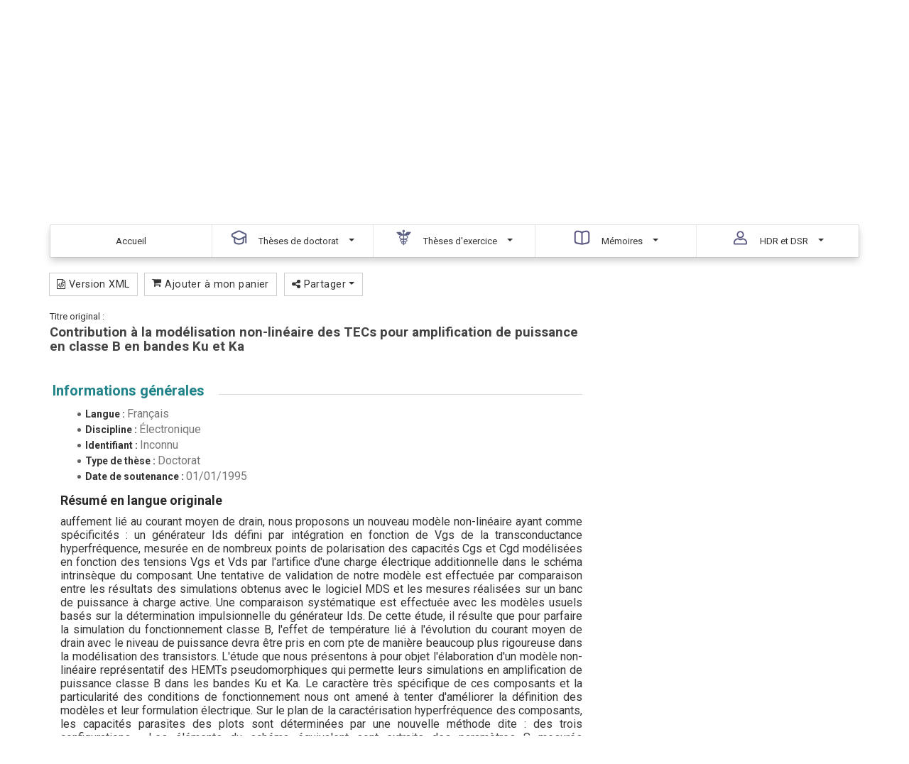

--- FILE ---
content_type: text/html;charset=utf-8
request_url: https://pepite.univ-lille.fr/ori-oai-search/notice/view/univ-lille-26263
body_size: 11049
content:
<!doctype html>
<html id="page_html" lang="fr">
<head>
<meta content="text/html; charset=UTF-8" http-equiv="Content-Type" />
<meta content="2 days" name="revisit-after" />
<meta content="fr" http-equiv="content-language" />
<meta content="width=device-width, initial-scale=1" name="viewport" />

<title>Pépite&#160;|&#160;Contribution à la modélisation non-linéaire des TECs pour amplification de puissance en classe B en bandes Ku et Ka</title>

<link href="https://pepite.univ-lille.fr/ori-oai-search/js/bootstrap/css/bootstrap.min.css" media="screen" rel="stylesheet" type="text/css"/>
<link href="https://pepite.univ-lille.fr/ori-oai-search/js/rgaa_bibliotheques_javascript-master/bower_components/bootstrapaccessibilityplugin/plugins/css/bootstrap-accessibility.css" rel="stylesheet" type="text/css"/>
<link href="https://pepite.univ-lille.fr/ori-oai-search/js/bootstrap-datepicker/css/bootstrap-datepicker.min.css" rel="stylesheet" type="text/css" />
<link href="https://pepite.univ-lille.fr/ori-oai-search/css/fonts/font-mesr-icons/style.css" rel="stylesheet" type="text/css" />
<link href="https://pepite.univ-lille.fr/ori-oai-search/css/fonts/fontello-supnum/css/fontello.css" rel="stylesheet" type="text/css" />
<link href="https://pepite.univ-lille.fr/ori-oai-search/css/fonts/font-awesome/css/font-awesome.min.css" rel="stylesheet" type="text/css"/>
<link href="https://pepite.univ-lille.fr/ori-oai-search/css/fonts/Open_Sans_Condensed/style.css" rel="stylesheet" type="text/css" />
<link href="https://pepite.univ-lille.fr/ori-oai-search/css/jquery-themes/start/jquery-ui-1.8.9.custom.css" rel="stylesheet" type="text/css" />
<link href="https://pepite.univ-lille.fr/ori-oai-search/css/jquery-autocomplete/jquery.autocomplete.css" rel="stylesheet" type="text/css" />
<link href="https://pepite.univ-lille.fr/ori-oai-search/js/fancybox2/source/jquery.fancybox.css?v=2.1.5" rel="stylesheet" type="text/css" />




<link href="https://pepite.univ-lille.fr/ori-oai-search/css/ori-oai-search.css" rel="stylesheet" type="text/css"/>
<link rel="stylesheet" href="https://pepite.univ-lille.fr/ori-oai-search/css/oos-print.css" type="text/css" media="print"/>
<link rel="stylesheet" href="https://pepite.univ-lille.fr/ori-oai-search/css/oos-print-custom.css" type="text/css" media="print"/>
<link rel="icon" type="image/png" href="https://pepite.univ-lille.fr/ori-oai-search/media/favicon.png"/>
<link rel="shortcut icon" type="image/x-icon" href="https://pepite.univ-lille.fr/ori-oai-search/media/favicon.ico"/>
<link rel="search" type="application/opensearchdescription+xml" title="Moteur de recherche ORI-OAI sur tous les formats" href="https://pepite.univ-lille.fr/ori-oai-search/opensearch/simple_all.xml"/>
<link rel="search" type="application/opensearchdescription+xml" title="Moteur de recherche ORI-OAI (ressources documentaires)" href="https://pepite.univ-lille.fr/ori-oai-search/opensearch/simple_dc.xml"/>
<link rel="search" type="application/opensearchdescription+xml" title="Moteur de recherche ORI-OAI (th\u00E8ses)" href="https://pepite.univ-lille.fr/ori-oai-search/opensearch/simple_tef.xml"/>
<link rel="search" type="application/opensearchdescription+xml" title="Moteur de recherche ORI-OAI (th\u00E8ses doctorat)" href="https://pepite.univ-lille.fr/ori-oai-search/opensearch/simple_tef_doctorat.xml"/>
<link rel="search" type="application/opensearchdescription+xml" title="Moteur de recherche ORI-OAI (th\u00E8ses exercice)" href="https://pepite.univ-lille.fr/ori-oai-search/opensearch/simple_tef_theses_exercice.xml"/>
<link rel="search" type="application/opensearchdescription+xml" title="Moteur de recherche ORI-OAI (M\u00E9moires HDRDSR)" href="https://pepite.univ-lille.fr/ori-oai-search/opensearch/simple_tef_hdrdsr.xml"/>
<link rel="unapi-server" type="application/xml" title="unAPI" href="https://pepite.univ-lille.fr/ori-oai-search/unAPI.html" />
<meta name="description" content="auffement lié au courant moyen de drain, nous proposons un nouveau modèle non-linéaire ayant comme spécificités : un générateur Ids défini par intégration en fonction de Vgs de la transconductance hyperfréquence, mesurée en de nombreux points de polarisation des capacités Cgs et Cgd modélisées en fonction des tensions Vgs et Vds par l'artifice d'une charge électrique additionnelle dans le schéma intrinsèque du composant. Une tentative de validation de notre modèle est effectuée par comparaison entre les résultats des simulations obtenus avec le logiciel MDS et les mesures réalisées sur un banc de puissance à charge active. Une comparaison systématique est effectuée avec les modèles usuels basés sur la détermination impulsionnelle du générateur Ids. De cette étude, il résulte que pour parfaire la simulation du fonctionnement classe B, l'effet de température lié à l'évolution du courant moyen de drain avec le niveau de puissance devra être pris en com pte de manière beaucoup plus rigoureuse dans la modélisation des transistors. L'étude que nous présentons à pour objet l'élaboration d'un modèle non-linéaire représentatif des HEMTs pseudomorphiques qui permette leurs simulations en amplification de puissance classe B dans les bandes Ku et Ka. Le caractère très spécifique de ces composants et la particularité des conditions de fonctionnement nous ont amené à tenter d'améliorer la définition des modèles et leur formulation électrique. Sur le plan de la caractérisation hyperfréquence des composants, les capacités parasites des plots sont déterminées par une nouvelle méthode dite : des trois configurations . Les éléments du schéma équivalent sont extraits des paramètres S mesurés directement en fonction des tensions internes du composant et dans des bandes de fréquences spécialement optimisées pour accroître la précision. Sur le plan de la construction du modèle, pour décrire plus précisément le fonctionnement classe B et prendre en compte d'une manière approchée l'éch"/><meta name="keywords" content=""/></head>
<body class="pagetype-notice render-servlet ff">
<script type="text/javascript">
function addScript(url, content) {
var stringResult = '\x3Cscr' + 'ipt type="text/javascript"';
if (url!='') {
stringResult = stringResult + ' src="' + url + '"';
}
stringResult = stringResult + '>';
if (content!='') {
stringResult = stringResult + content;
}
stringResult = stringResult + '\x3C/scr' + 'ipt>';
document.write(stringResult);
}	
var loadScripts = document.getElementById("orioaisearchLoadedScripts")==null;
if (loadScripts) {
addScript("https://pepite.univ-lille.fr/ori-oai-search/js/jquery-1.9.1.min.js", "");
if (false && up && up.jQuery)
addScript("", "var jQuery = up.jQuery.noConflict(true);	var $ = up.jQuery;");
else addScript("", "var jQuery = $.noConflict(true);	var $ = jQuery;");
addScript("https://pepite.univ-lille.fr/ori-oai-search/js/jquery-ui-1.10.4.custom/js/jquery-ui-1.10.4.custom.min.js", "");addScript("https://pepite.univ-lille.fr/ori-oai-search/js/jquery-ui-1.10.4.custom/js/jquery.ui.datepicker-fr.js", "");
addScript("https://pepite.univ-lille.fr/ori-oai-search/js/jquery.browser.js", "");
addScript("https://pepite.univ-lille.fr/ori-oai-search/js/jquery-sticky-kit/jquery.sticky-kit.min.js", "");
addScript("https://pepite.univ-lille.fr/ori-oai-search/js/jwplayer-6.12/jwplayer.js", "");
addScript("https://pepite.univ-lille.fr/ori-oai-search/js/bootstrap/js/bootstrap.min.js", "");
addScript("https://pepite.univ-lille.fr/ori-oai-search/js/jquery.jNice.js", "");
addScript("https://pepite.univ-lille.fr/ori-oai-search/js/fancybox2/source/jquery.fancybox.pack.js?v=2.1.5", "");
var loadedScriptsTag = document.createElement("div");
loadedScriptsTag.setAttribute("id", "orioaisearchLoadedScripts");
loadedScriptsTag.setAttribute("style", "display: none;");
document.getElementsByTagName("body")[0].appendChild(loadedScriptsTag);
}
</script>
<div id="ori-oai-search" class="pagetype-notice render-servlet">
<nav id="header-top-links" class="navbar navbar-inverse" role="navigation">
<div class="container-fluid container">
<div class="navbar-header">
<button type="button" class="navbar-toggle" 
data-toggle="collapse"
data-target="#header-top-links-nav-content">
<span class="sr-only">Menu</span>
<span class="icon-bar"></span>
<span class="icon-bar"></span>
<span class="icon-bar"></span>
</button>
</div>
<div class="collapse navbar-collapse" id="header-top-links-nav-content">

</div>
</div>
</nav><header id="header" class="head-1 ">
<script src="https://ubib.libanswers.com/load_chat.php?hash=bf351124ea9747e78a3b67de930fd2f6"></script>






<link rel="icon" type="image/png" href="https://pepite-test.univ-lille.fr/ori-oai-search/media/favicon.png"/>
<link rel="shortcut icon" type="image/x-icon" href="https://pepite-test.univ-lille.fr/ori-oai-search/media/favicon.ico"/>
<div class="container">
<div class="zone-identite-container">
<div id="zone-identite">
<div class="logo-wrapper">
<div id="logo" class="logo_site" tabindex="0">

<a href="https://pepite.univ-lille.fr/ori-oai-search/dispatch.html">

<img src="https://pro.univ-lille.fr/typo3conf/ext/ul2fpfb/Resources/Public/assets/img/logos/logo-pepite.png" alt="retour acceuil" style="height: 100px;"></a>
</div>
</div>
<div class="header-right">
<div class="logo-Ulille">
<a href="#"><img src="https://www.univ-lille.fr/typo3conf/ext/ul2fpfb/Resources/Public/assets/img/UL-ROSE-dark-2014.svg" alt="UniversitÃ© de Lille" class="logo-ulille"></a>
</div>
<ul class="list-inline menu-alt">

<li class="menu-alt-item"><a href="https://pepite.univ-lille.fr/ori-oai-search/page.html?pageId=contact" class="menu-alt-item-link" title="Contact">Contact</a></li>
<li class="menu-alt-item"><a href="https://pepite.univ-lille.fr/ori-oai-search/page.html?pageId=aide" class="menu-alt-item-link" title="Aide">Aide</a></li>

<li class="menu-alt-item"><a href="https://www.univ-lille.fr/accessibilite/" target="_blanck" class="menu-alt-item-link">Accessibilit&#233;</a></li> 
</ul>
</div>
</div>
</div>
</div>

<div id="zone-recherche-nav">
<div class="zone-recherche-nav_container">
<div class="navigation_container">
<div class="container">
<div id="main-menu-prompt">Naviguer par&#160;:&#160;</div>
<div typeof="WebPageElement" id="navigation_contenu" class="navbar navbar-default" role="navigation">
<div class="container">
<div class="navbar-header">
<button type="button" class="navbar-toggle" 
data-toggle="collapse"
data-target="#main-menu">
<span class="sr-only">Menu</span>
<span class="icon-bar"></span>
<span class="icon-bar"></span>
<span class="icon-bar"></span>
</button>
</div>
<div id="main-menu" class="navbar-collapse collapse">


<ul id="navigation_principale" class="nav navbar-nav liste_item_navigation navigation_5_items" role="menubar" typeof="SiteNavigationElement">
<li class="item_navigation" role="menuitem">
<a aria-controls="nav_menu_" aria-haspopup="true" class="item_nav_contenu" href="https://pepite.univ-lille.fr/ori-oai-search/index.html" property="url" data-toggle="tooltip" data-container="#ori-oai-search main" title="Accéder à la page : Accueil">	
<span class="niv1">
<span property="name">Accueil</span>
</span>	
</a>
</li>
<li class="item_navigation dropdown" role="menuitem">
<a aria-controls="nav_menu_1" aria-haspopup="true" class="item_nav_contenu dropdown-toggle" href="https://pepite.univ-lille.fr/ori-oai-search/date-search.html?menuKey=tef_doctorat&amp;submenuKey=news" property="url" data-toggle="dropdown" data-html="true" title="Accéder à la recherche : Thèses de doctorat &gt; Nouveautés">
<span class="niv1">
<span class="icone_1"> </span>
<span property="name">Thèses de doctorat</span>	
<span class="caret_container"><b class="caret"></b></span>	
</span>
</a>
<ul class="dropdown-menu">	
<li class="item_navigation item_navigation-dropdown">
<a href="https://pepite.univ-lille.fr/ori-oai-search/date-search.html?menuKey=tef_doctorat&amp;submenuKey=news" property="url" data-toggle="tooltip" data-container="#ori-oai-search main" data-html="true" title="Recherche par date : Thèses de doctorat / Nouveautés">
Nouveautés</a>
</li>
<li class="item_navigation item_navigation-dropdown">
<a href="https://pepite.univ-lille.fr/ori-oai-search/thematic-search.html?menuKey=tef_doctorat&amp;submenuKey=oaiset&amp;init=true" property="url" data-toggle="tooltip" data-container="#ori-oai-search main" data-html="true" title="Recherche thématique : Thèses de doctorat / Par thème">
Par thème</a>
</li>
<li class="item_navigation item_navigation-dropdown">
<a href="https://pepite.univ-lille.fr/ori-oai-search/thematic-search.html?menuKey=tef_doctorat&amp;submenuKey=dates&amp;init=true" property="url" data-toggle="tooltip" data-container="#ori-oai-search main" data-html="true" title="Recherche thématique : Thèses de doctorat / Par année">
Par année</a>
</li>
<li class="item_navigation item_navigation-dropdown">
<a href="https://pepite.univ-lille.fr/ori-oai-search/thematic-search.html?menuKey=tef_doctorat&amp;submenuKey=ecoleDoctorale&amp;init=true" property="url" data-toggle="tooltip" data-container="#ori-oai-search main" data-html="true" title="Recherche thématique : Thèses de doctorat / Par école doctorale">
Par école doctorale</a>
</li>
<li class="item_navigation item_navigation-dropdown">
<a href="https://pepite.univ-lille.fr/ori-oai-search/thematic-search.html?menuKey=tef_doctorat&amp;submenuKey=all&amp;init=true" property="url" data-toggle="tooltip" data-container="#ori-oai-search main" data-html="true" title="Recherche thématique : Thèses de doctorat / Toutes les thèses de doctorat">
Toutes les thèses de doctorat</a>
</li>
</ul>
</li>
<li class="item_navigation dropdown" role="menuitem">
<a aria-controls="nav_menu_2" aria-haspopup="true" class="item_nav_contenu dropdown-toggle" href="https://pepite.univ-lille.fr/ori-oai-search/date-search.html?menuKey=tef_theses_exercice&amp;submenuKey=news" property="url" data-toggle="dropdown" data-html="true" title="Accéder à la recherche : Thèses d'exercice &gt; Nouveautés">
<span class="niv1">
<span class="icone_2"> </span>
<span property="name">Thèses d'exercice</span>	
<span class="caret_container"><b class="caret"></b></span>	
</span>
</a>
<ul class="dropdown-menu">	
<li class="item_navigation item_navigation-dropdown">
<a href="https://pepite.univ-lille.fr/ori-oai-search/date-search.html?menuKey=tef_theses_exercice&amp;submenuKey=news" property="url" data-toggle="tooltip" data-container="#ori-oai-search main" data-html="true" title="Recherche par date : Thèses d'exercice / Nouveautés">
Nouveautés</a>
</li>
<li class="item_navigation item_navigation-dropdown">
<a href="https://pepite.univ-lille.fr/ori-oai-search/thematic-search.html?menuKey=tef_theses_exercice&amp;submenuKey=tef_ex_medecine&amp;init=true" property="url" data-toggle="tooltip" data-container="#ori-oai-search main" data-html="true" title="Recherche thématique : Thèses d'exercice / Médecine">
Médecine</a>
</li>
<li class="item_navigation item_navigation-dropdown">
<a href="https://pepite.univ-lille.fr/ori-oai-search/thematic-search.html?menuKey=tef_theses_exercice&amp;submenuKey=tef_ex_pharmacie&amp;init=true" property="url" data-toggle="tooltip" data-container="#ori-oai-search main" data-html="true" title="Recherche thématique : Thèses d'exercice / Pharmacie">
Pharmacie</a>
</li>
<li class="item_navigation item_navigation-dropdown">
<a href="https://pepite.univ-lille.fr/ori-oai-search/thematic-search.html?menuKey=tef_theses_exercice&amp;submenuKey=tef_ex_chirurgie_dentaire&amp;init=true" property="url" data-toggle="tooltip" data-container="#ori-oai-search main" data-html="true" title="Recherche thématique : Thèses d'exercice / Chirurgie dentaire">
Chirurgie dentaire</a>
</li>
<li class="item_navigation item_navigation-dropdown">
<a href="https://pepite.univ-lille.fr/ori-oai-search/thematic-search.html?menuKey=tef_theses_exercice&amp;submenuKey=dates&amp;init=true" property="url" data-toggle="tooltip" data-container="#ori-oai-search main" data-html="true" title="Recherche thématique : Thèses d'exercice / Par année">
Par année</a>
</li>
<li class="item_navigation item_navigation-dropdown">
<a href="https://pepite.univ-lille.fr/ori-oai-search/thematic-search.html?menuKey=tef_theses_exercice&amp;submenuKey=all&amp;init=true" property="url" data-toggle="tooltip" data-container="#ori-oai-search main" data-html="true" title="Recherche thématique : Thèses d'exercice / Toutes les thèses d'exercice">
Toutes les thèses d'exercice</a>
</li>
</ul>
</li>
<li class="item_navigation dropdown" role="menuitem">
<a aria-controls="nav_menu_3" aria-haspopup="true" class="item_nav_contenu dropdown-toggle" href="https://pepite.univ-lille.fr/ori-oai-search/date-search.html?menuKey=dc&amp;submenuKey=news" property="url" data-toggle="dropdown" data-html="true" title="Accéder à la recherche : Mémoires &gt; Nouveautés">
<span class="niv1">
<span class="icone_3"> </span>
<span property="name">Mémoires</span>	
<span class="caret_container"><b class="caret"></b></span>	
</span>
</a>
<ul class="dropdown-menu">	
<li class="item_navigation item_navigation-dropdown">
<a href="https://pepite.univ-lille.fr/ori-oai-search/date-search.html?menuKey=dc&amp;submenuKey=news" property="url" data-toggle="tooltip" data-container="#ori-oai-search main" data-html="true" title="Recherche par date : Mémoires / Nouveautés">
Nouveautés</a>
</li>
<li class="item_navigation item_navigation-dropdown">
<a href="https://pepite.univ-lille.fr/ori-oai-search/thematic-search.html?menuKey=dc&amp;submenuKey=composante&amp;init=true" property="url" data-toggle="tooltip" data-container="#ori-oai-search main" data-html="true" title="Recherche thématique : Mémoires / Par faculté / école">
Par faculté / école</a>
</li>
<li class="item_navigation item_navigation-dropdown">
<a href="https://pepite.univ-lille.fr/ori-oai-search/thematic-search.html?menuKey=dc&amp;submenuKey=type_mention&amp;init=true" property="url" data-toggle="tooltip" data-container="#ori-oai-search main" data-html="true" title="Recherche thématique : Mémoires / Par discipline">
Par discipline</a>
</li>
<li class="item_navigation item_navigation-dropdown">
<a href="https://pepite.univ-lille.fr/ori-oai-search/thematic-search.html?menuKey=dc&amp;submenuKey=type_parcours&amp;init=true" property="url" data-toggle="tooltip" data-container="#ori-oai-search main" data-html="true" title="Recherche thématique : Mémoires / Par parcours">
Par parcours</a>
</li>
<li class="item_navigation item_navigation-dropdown">
<a href="https://pepite.univ-lille.fr/ori-oai-search/thematic-search.html?menuKey=dc&amp;submenuKey=dates&amp;init=true" property="url" data-toggle="tooltip" data-container="#ori-oai-search main" data-html="true" title="Recherche thématique : Mémoires / Par année">
Par année</a>
</li>
<li class="item_navigation item_navigation-dropdown">
<a href="https://pepite.univ-lille.fr/ori-oai-search/thematic-search.html?menuKey=dc&amp;submenuKey=all&amp;init=true" property="url" data-toggle="tooltip" data-container="#ori-oai-search main" data-html="true" title="Recherche thématique : Mémoires / Tous les mémoires">
Tous les mémoires</a>
</li>
</ul>
</li>
<li class="item_navigation dropdown" role="menuitem">
<a aria-controls="nav_menu_4" aria-haspopup="true" class="item_nav_contenu dropdown-toggle" href="https://pepite.univ-lille.fr/ori-oai-search/date-search.html?menuKey=tef_hdrdsr&amp;submenuKey=news" property="url" data-toggle="dropdown" data-html="true" title="Accéder à la recherche : HDR et DSR &gt; Nouveautés">
<span class="niv1">
<span class="icone_4"> </span>
<span property="name">HDR et DSR</span>	
<span class="caret_container"><b class="caret"></b></span>	
</span>
</a>
<ul class="dropdown-menu">	
<li class="item_navigation item_navigation-dropdown">
<a href="https://pepite.univ-lille.fr/ori-oai-search/date-search.html?menuKey=tef_hdrdsr&amp;submenuKey=news" property="url" data-toggle="tooltip" data-container="#ori-oai-search main" data-html="true" title="Recherche par date : HDR et DSR / Nouveautés">
Nouveautés</a>
</li>
<li class="item_navigation item_navigation-dropdown">
<a href="https://pepite.univ-lille.fr/ori-oai-search/thematic-search.html?menuKey=tef_hdrdsr&amp;submenuKey=oaiset&amp;init=true" property="url" data-toggle="tooltip" data-container="#ori-oai-search main" data-html="true" title="Recherche thématique : HDR et DSR / Par thème">
Par thème</a>
</li>
<li class="item_navigation item_navigation-dropdown">
<a href="https://pepite.univ-lille.fr/ori-oai-search/thematic-search.html?menuKey=tef_hdrdsr&amp;submenuKey=dates&amp;init=true" property="url" data-toggle="tooltip" data-container="#ori-oai-search main" data-html="true" title="Recherche thématique : HDR et DSR / Par année">
Par année</a>
</li>
<li class="item_navigation item_navigation-dropdown">
<a href="https://pepite.univ-lille.fr/ori-oai-search/thematic-search.html?menuKey=tef_hdrdsr&amp;submenuKey=ecoleDoctorale&amp;init=true" property="url" data-toggle="tooltip" data-container="#ori-oai-search main" data-html="true" title="Recherche thématique : HDR et DSR / Par école doctorale">
Par école doctorale</a>
</li>
<li class="item_navigation item_navigation-dropdown">
<a href="https://pepite.univ-lille.fr/ori-oai-search/thematic-search.html?menuKey=tef_hdrdsr&amp;submenuKey=all&amp;init=true" property="url" data-toggle="tooltip" data-container="#ori-oai-search main" data-html="true" title="Recherche thématique : HDR et DSR / Toutes les HDR et DSR">
Toutes les HDR et DSR</a>
</li>
</ul>
</li>
</ul>
</div>
</div>
</div>
<div class="aligner"></div>
</div>
</div>
<a accesskey="s"></a>
<div id="breadcrumb" class="col-xs-12 col-sm-12 col-md-12 col-lg-12" role="navigation">
<div class="container">
<span class="breadcrumb-prompt">
Vous êtes ici&#32;:&#32;
</span>
<ol typeof="BreadcrumbList" vocab="http://schema.org/">
<li typeof="ListItem" property="itemListElement">
<a href="https://pepite.univ-lille.fr/ori-oai-search/index.html" typeof="WebPage" property="item" data-toggle="tooltip" data-container="#ori-oai-search main" title="Accéder à la page : Accueil">
<span property="name">Accueil</span>
</a>
<meta content="1" property="position"/>
</li>
<li typeof="ListItem" property="itemListElement">
<span class="titre_fil_ariane niveau-en-cours" typeof="WebPage" property="item">
<span property="name">Contribution à la modélisation non-linéaire des TECs pour amplification de puissance en classe B en bandes Ku et Ka</span>
</span>
<meta content="2" property="position"/>
</li>
</ol>
</div>
</div></div>
</div>
</header><main role="main" id="ori-oai-search-main" >
<div class="modular-row2-11-0">
<div class="container">
<div class="row">
<div class="col-lg-12 col-md-12 col-sm-12 col-xs-12 zone-mod-100">
<div class="bloc_modulaire moteur_ressource pagetype-notice" id="main-content-container">

<div id="form_bloc_ressource" class="simple-search ">
<div class="container">
<form id="simple-search-form" name="simple_search_form" method="get" action="https://pepite.univ-lille.fr/ori-oai-search/simple-search.html" class="jNice">
<input type="hidden" class="input-hidden" name="menuKey" value="all"/>
<input type="hidden" class="input-hidden" name="submenuKey" value="advanced"/>
<input type="hidden" class="input-hidden" name="fieldId" value="simple_all"/>
<a href="dc.title_tag_LANG,dc.description_tag_LANG,dc.subject_tag_LANG,dc.creator_tag,dc.contributor_tag,dc.publisher_tag,tef.title_tag_LANG,tef.abstract_tag_LANG,tef.subject_tag_LANG,tef.auteur_tag,tef.thesis.degree.grantor.nom_tag,tef.thesis.degree.discipline_tag_LANG,tef.ecoleDoctorale.nom_tag,tef.partenaireRecherche.laboratoire.nom_tag,tef.directeurThese_tag" style="display: none;" id="simple-search-form-query_autocomplete-metadatas"></a>

<a href="" style="display: none;" id="simple-search-form-query_autocomplete-filter-request"></a>
<a href="all" style="display: none;" id="simple-search-form-query_menuKey"></a>
<a href="advanced" style="display: none;" id="simple-search-form-query_submenuKey"></a>
<a href="simple-search-form-query_autocomplete-languages" style="display: none;" id="simple-search-form-query_autocomplete-languages-field-to-use"></a>
<a href="_fr,_en," style="display: none;" id="simple-search-form-query_autocomplete-languages"></a>
<div class="input-group col-xs-12">
<span class="input-group-addon"><i class="fa fa-search"></i></span>
<input type="search" value="" aria-label="Recherche avancée"
placeholder="Rechercher" id="simple-search-form-query"
class="input_form form-control ui-autocomplete-input input-text input-text-search simple-search-form-query"
accesskey="h" autocomplete="off" name="light-request"
size="25" title="Recherche avancée" role="textbox"
aria-autocomplete="list" aria-haspopup="true"/>
<span class="input-group-btn hidden-xs">
<button id="search_valid" name="search_valid" class="btn btn-default simple-search-form-submit" type="submit">Rechercher</button>
</span>
</div>
</form>
<script type="application/ld+json">
{
"@context": "http://schema.org",
"@type": "WebSite",
"url": "https://pepite.univ-lille.fr/ori-oai-search/",
"potentialAction": {
"@type": "SearchAction",
"target": "https://pepite.univ-lille.fr/ori-oai-search/simple-search.html?menuKey=all&submenuKey=advanced&fieldId=simple_all&light-request={search_term_string}",
"query-input": "required name=search_term_string"
}
}
</script>
<div id="simple-search-links">
<ul>



<ul class="cart-home" id="cart-home">
<li>
<a rel="nofollow" href="https://pepite.univ-lille.fr/ori-oai-search/cart.html" data-toggle="tooltip" data-container="#ori-oai-search main" title="Voir mon panier" id="cart-home">
<i class="fa fa-shopping-cart fa-lg" aria-hidden="true"></i>&#160;Mon panier<span class="badge">0</span>
</a>
</li>
</ul>

<li>
<a href="https://pepite.univ-lille.fr/ori-oai-search/page.html?pageId=tuto-video" class="simple-search-link" data-toggle="tooltip" data-container="#ori-oai-search main" title="Accéder à la page : Tuto vidéo">Tuto vidéo</a>
</li>


<li class="simple-search-advanced-link">
<a href="https://pepite.univ-lille.fr/ori-oai-search/advanced-search.html?menuKey=all&amp;submenuKey=advanced" class="simple-search-link lightbox" data-toggle="tooltip" data-container="#ori-oai-search main" title="Accéder à la recherche : Recherche avancée">Recherche avancée</a>

</li>

<li class="simple-search-news-link">
<a href="https://pepite.univ-lille.fr/ori-oai-search/date-search.html?menuKey=all&amp;submenuKey=news" class="simple-search-link last" data-toggle="tooltip" data-container="#ori-oai-search main" title="Accéder à la recherche : Nouveautés">Nouveautés</a>
<a href="https://pepite.univ-lille.fr/ori-oai-search/date-search.html?menuKey=all&amp;submenuKey=news" class="simple-search-link last" data-toggle="tooltip" data-container="#ori-oai-search main" title="" /> </a>
</li>
</ul>
</div>
</div>
</div>
<div class="row" id="main-content">
<div class="page-content col-lg-12 col-md-12 col-sm-12 col-xs-12">

<div id="page-content" class="row notice-content">
<div id="main-icons" class="notice-main-icons btn-group">
<a rel="nofollow" class="btn btn-default btn-sm print" href="https://pepite.univ-lille.fr/ori-oai-search/notice/view/univ-lille-26263?print=true" data-toggle="tooltip" data-container="#ori-oai-search main" title="Imprimer cette fiche descriptive&#160;(nouvelle fenêtre)" target="_blank">
<span class="fa fa-print" aria-hidden="true"></span>&#160;Imprimer</a>

<a rel="nofollow" class="btn btn-default btn-sm export-xml" href="https://pepite.univ-lille.fr/ori-oai-search/notice/view/univ-lille-26263/tef/xml" data-toggle="tooltip" data-container="#ori-oai-search main" title="Exporter la fiche descriptive en version native XML">
<span class="fa fa-file-code-o" aria-hidden="true"></span>&#160;Version XML</a>
<a rel="nofollow" class="btn btn-default btn-sm cart-access" href="https://pepite.univ-lille.fr/ori-oai-search/notice/view/univ-lille-26263?add-cart=univ-lille-26263&amp;cart-namespace=http://www.abes.fr/abes/documents/tef" data-toggle="tooltip" data-container="#ori-oai-search main" title="Ajouter à mon panier">
<span class="fa-stack">
<span class="fa fa-shopping-cart" aria-hidden="true"></span>
</span>&#160;Ajouter à mon panier</a>

<div class="btn-group share">
<button type="button" class="btn btn-default btn-sm dropdown-toggle" data-toggle="dropdown" title="Partager cette ressource" aria-haspopup="true" aria-expanded="false">
<span class="fa fa-share-alt" aria-hidden="true"></span>&#160;Partager&#160;<span class="caret"></span>
</button>
<ul class="dropdown-menu liste_liens_partager">
<li class="lien_partager facebook">
<a href="http://www.facebook.com/sharer.php?u=https%3A%2F%2Fpepite.univ-lille.fr%2Fori-oai-search%2Fnotice%2Fview%2Funiv-lille-26263" rel="nofollow" target="_blank" data-toggle="tooltip" data-container="#ori-oai-search main" title="Partager sur Facebook&#160;(nouvelle fenêtre)" onclick=";">
<i class="fa fa-facebook"></i>&#160;Sur Facebook</a>
</li>
<li class="lien_partager twitter">
<a href="https://twitter.com/intent/tweet?text=Contribution à la modélisation non-linéaire des TECs pour amplification de puissance en classe B en bandes Ku et Ka&amp;url=https%3A%2F%2Fpepite.univ-lille.fr%2Fori-oai-search%2Fnotice%2Fview%2Funiv-lille-26263" rel="nofollow" target="_blank" data-toggle="tooltip" data-container="#ori-oai-search main" title="Partager sur Twitter&#160;(nouvelle fenêtre)" onclick=";">
<i class="fa fa-twitter"></i>&#160;Sur Twitter</a>
</li>
<li class="lien_partager linkedin">
<a href="http://www.linkedin.com/shareArticle?mini=true&amp;url=https%3A%2F%2Fpepite.univ-lille.fr%2Fori-oai-search%2Fnotice%2Fview%2Funiv-lille-26263&amp;title=Contribution à la modélisation non-linéaire des TECs pour amplification de puissance en classe B en bandes Ku et Ka" rel="nofollow" target="_blank" data-toggle="tooltip" data-container="#ori-oai-search main" title="Partager sur LinkedIn&#160;(nouvelle fenêtre)" onclick=";">
<i class="fa fa-linkedin"></i>&#160;Sur LinkedIn</a>
</li>
<li class="lien_partager viadeo">
<a href="http://www.viadeo.com/shareit/share/?url=https%3A%2F%2Fpepite.univ-lille.fr%2Fori-oai-search%2Fnotice%2Fview%2Funiv-lille-26263&amp;title=Contribution à la modélisation non-linéaire des TECs pour amplification de puissance en classe B en bandes Ku et Ka" rel="nofollow" target="_blank" data-toggle="tooltip" data-container="#ori-oai-search main" title="Partager sur Viadeo&#160;(nouvelle fenêtre)" onclick=";">
<i class="supnum-icon icon-viadeo"></i>&#160;Sur Viadeo</a>
</li>

</ul></div>
</div>
<abbr class="unapi-id" title="univ-lille-26263_____tef.ris_fr"></abbr>

<div xmlns:xsi="http://www.w3.org/2001/XMLSchema-instance" xmlns:xs="http://www.w3.org/2001/XMLSchema" xmlns:oai_dc="http://www.openarchives.org/OAI/2.0/oai_dc/" xmlns:xlink="http://www.w3.org/1999/xlink" xmlns:mads="http://www.loc.gov/mads/" xmlns:dcterms="http://purl.org/dc/terms/" xmlns:metsRights="http://cosimo.stanford.edu/sdr/metsrights/" xmlns:mets="http://www.loc.gov/METS/" xmlns:tef="http://www.abes.fr/abes/documents/tef" xmlns:oaidc="http://www.openarchives.org/OAI/2.0/oai_dc/" xmlns:dc="http://purl.org/dc/elements/1.1/" xmlns:fo="http://www.w3.org/1999/XSL/Format" xmlns:fmt="http://java.sun.com/jsp/jstl/fmt" data-noticeRepository="&lt;img src=&quot;https://pepite.univ-lille.fr/ori-oai-search/media/repositories/workflow.png&quot; alt=&quot;Ressource locale&quot;/&gt;" data-noticeId="univ-lille-26263" class="notice-wrapper-content col-lg-8 col-md-8"><div class="label_ressource"><span>Titre original :</span></div><div class="titre_ressource"><h4>Contribution à la modélisation non-linéaire des TECs pour amplification de puissance en classe B en bandes Ku et Ka </h4></div><div class="label_ressource"/><div class="titre_ressource"><h4></h4></div><div class="entete_ressource"><div class="visuel_ressource"/></div><div class="text-from-editor"><div class="content_ressource"><div class="content_ressource-content"><div class="general"><div id="tef-general-bloc-title" class="notice-bloc-title-open"><h3><a data-speed="slow" data-linkClosedClass="notice-bloc-title-closed" data-linkOpenClass="notice-bloc-title-open" data-linkAreaId="tef-general-bloc-title" data-expandAreaId="tef-general-values" href="#" id="ori-oai-help-href-description_tef-general-bloc-title">Informations générales</a></h3></div><div id="tef-general-values" class="notice-bloc-content"><ul><li><span class="mise_en_avant">Langue : </span><span class="element-value">Français</span></li><li><span class="mise_en_avant">Discipline : </span><span class="element-value">Électronique</span></li><li><span class="mise_en_avant">Identifiant : </span><span class="element-value">Inconnu</span></li><li><span class="mise_en_avant">Type de thèse : </span><span class="element-value">Doctorat</span></li><li><span class="mise_en_avant">Date de soutenance : </span><span class="date_creation">01/01/1995</span></li></ul><h4>Résumé en langue originale</h4><p>auffement lié au courant moyen de drain, nous proposons un nouveau modèle non-linéaire ayant comme spécificités : un générateur Ids défini par intégration en fonction de Vgs de la transconductance hyperfréquence, mesurée en de nombreux points de polarisation des capacités Cgs et Cgd modélisées en fonction des tensions Vgs et Vds par l'artifice d'une charge électrique additionnelle dans le schéma intrinsèque du composant. Une tentative de validation de notre modèle est effectuée par comparaison entre les résultats des simulations obtenus avec le logiciel MDS et les mesures réalisées sur un banc de puissance à charge active. Une comparaison systématique est effectuée avec les modèles usuels basés sur la détermination impulsionnelle du générateur Ids. De cette étude, il résulte que pour parfaire la simulation du fonctionnement classe B, l'effet de température lié à l'évolution du courant moyen de drain avec le niveau de puissance devra être pris en com pte de manière beaucoup plus rigoureuse dans la modélisation des transistors. L'étude que nous présentons à pour objet l'élaboration d'un modèle non-linéaire représentatif des HEMTs pseudomorphiques qui permette leurs simulations en amplification de puissance classe B dans les bandes Ku et Ka. Le caractère très spécifique de ces composants et la particularité des conditions de fonctionnement nous ont amené à tenter d'améliorer la définition des modèles et leur formulation électrique. Sur le plan de la caractérisation hyperfréquence des composants, les capacités parasites des plots sont déterminées par une nouvelle méthode dite : des trois configurations . Les éléments du schéma équivalent sont extraits des paramètres S mesurés directement en fonction des tensions internes du composant et dans des bandes de fréquences spécialement optimisées pour accroître la précision. Sur le plan de la construction du modèle, pour décrire plus précisément le fonctionnement classe B et prendre en compte d'une manière approchée l'éch</p></div></div><div class="contributor"><div id="tef-contributor-bloc-title" class="notice-bloc-title-open"><h3><a data-speed="slow" data-linkClosedClass="notice-bloc-title-closed" data-linkOpenClass="notice-bloc-title-open" data-linkAreaId="tef-contributor-bloc-title" data-expandAreaId="tef-contributor-values" href="#" id="ori-oai-help-href-description_tef-contributor-bloc-title">Informations sur les contributeurs</a></h3></div><div id="tef-contributor-values" class="notice-bloc-content"><ul/></div></div></div></div></div></div><div xmlns:xsi="http://www.w3.org/2001/XMLSchema-instance" xmlns:xs="http://www.w3.org/2001/XMLSchema" xmlns:oai_dc="http://www.openarchives.org/OAI/2.0/oai_dc/" xmlns:xlink="http://www.w3.org/1999/xlink" xmlns:mads="http://www.loc.gov/mads/" xmlns:dcterms="http://purl.org/dc/terms/" xmlns:metsRights="http://cosimo.stanford.edu/sdr/metsrights/" xmlns:mets="http://www.loc.gov/METS/" xmlns:tef="http://www.abes.fr/abes/documents/tef" xmlns:oaidc="http://www.openarchives.org/OAI/2.0/oai_dc/" xmlns:dc="http://purl.org/dc/elements/1.1/" xmlns:fo="http://www.w3.org/1999/XSL/Format" xmlns:fmt="http://java.sun.com/jsp/jstl/fmt" class="col-lg-4 col-md-4 col-sm-12"><div class="ressource_colonne_droite"><div class="row"><div class="isotope isotope-container"><div class="encadre col-lg-12 col-md-12 col-sm-6 col-xs-12 isotope-element isotope-item"><div class="contenu_encadre"><div class="row"><div class="bloc_titre col-lg-12 col-md-12 col-sm-12 col-xs-12"><h2>AUTEUR</h2></div><div class="bloc_liste col-lg-12 col-md-12 col-sm-12 col-xs-12"><ul><li><span class="span-description element-value" id="span_MouquetYves">Mouquet, Yves</span><script type="text/javascript">
$(function() {
$("span#span_MouquetYves").tooltip({
position: {my:"left+15 center",at:"right center"},
tooltipClass: "ori-oai-notice-tooltip",
//position: {my:"bottom-10",at:"right"},
content: function(response) {
return $("div#ori-person-panel_MouquetYves").html();
}
});
});
</script><br/></li></ul></div></div></div></div><div class="encadre col-lg-12 col-md-12 col-sm-6 col-xs-12 isotope-element isotope-item"><div class="contenu_encadre"><div class="info_droit"><span class="element-title">Droits d'auteur : </span><span class="element-value">Ce document est protégé en vertu du Code de la Propriété Intellectuelle.</span><br/></div><span class="important-min">Accès libre</span><br/><div class="lien_ressource"><a class="action link application_pdf" href="https://pepite-depot.univ-lille.fr/LIBRE/Th_Num/1995/50376-1995-245.pdf" target="_blank" title="Accédez à la thèse Contribution à la modélisation non-linéaire des TECs pour amplification de puissance en classe B en bandes Ku et Ka (nouvelle fenêtre)" data-toggle="tooltip" data-placement="top">Accéder au document</a><img title="???web.label.results.rights.auth_not_ok.longdesc???" alt="???web.label.results.rights.auth_not_ok???" src="https://pepite.univ-lille.fr/ori-oai-search/media/rights_auth_not_ok_16px.png" class="rights rights-auth_not_ok"/></div></div></div></div></div></div></div>
</div>

</div>
</div></div>
</div>
</div>
</div>
</div>
</main><footer class="col-lg-12 col-md-12 col-sm12 col-xs-12" id="footer" role="contentinfo">
<div id="totop" role="button" aria-label="Remont&#233;e haut de page"
class="fixe_totop">
<i class="fa fa-chevron-up"></i>
</div>
<div id="copyright" role="navigation">
<div class="container">
<div id="bottom-nav-and-copyright" role="navigation">
<div class="text-from-editor">
<script type="text/javascript">
var _paq = window._paq = window._paq || [];
/* tracker methods like "setCustomDimension" should be called before "trackPageView" */
_paq.push(['trackPageView']);
_paq.push(['enableLinkTracking']);
(function() {
var u="https://piwik.univ-lille.fr/";
_paq.push(['setTrackerUrl', u+'piwik.php']);
_paq.push(['setSiteId', '151']);
var d=document, g=d.createElement('script'), s=d.getElementsByTagName('script')[0];
g.type='text/javascript'; g.async=true; g.src=u+'piwik.js'; s.parentNode.insertBefore(g,s);
})();
</script>
<ul>
<li><a href="https://pepite.univ-lille.fr/ori-oai-search/page.html?pageId=a-propos" class="static-page " title="Accéder à la page : À propos">À propos</a></li>
<li><a href="https://pepite.univ-lille.fr/ori-oai-search/page.html?pageId=contact" class="static-page " title="Accéder à la page : Contact">Contact</a></li>
<li><a href="https://pepite.univ-lille.fr/ori-oai-search/page.html?pageId=aide" class="static-page " title="Accéder à la page : Aide">Aide</a></li>
<li><a href="https://pepite.univ-lille.fr/ori-oai-search/page.html?pageId=formulaire" class="static-page " title="Accéder à la page : Information aux auteurs">Information aux auteurs</a></li>
<li><a href="https://pepite.univ-lille.fr/ori-oai-search/page.html?pageId=mentions-legales" class="static-page last" title="Accéder à la page : Mentions légales">Mentions légales</a></li>
</ul>
<p>
ORI-OAI-search 2.1.0 - &#169; 2006-2019 <a href="http://www.ori-oai.org" title="Site web du projet ORI-OAI" target="_blank">ORI-OAI</a></p></div>
</div>
</div>
</div>
<div style="display: none;" id="topbar-cookie-container" class="cookie-hyperion">
<div id="topbar-cookie" class="disclaimer_bottom">
<div id="cookie-hyperion">
<div id="content-text-cookie">
<div id="text-cookie" class="col-lg-8 col-md-8 col-sm-8 col-xs-12">
<p>
En poursuivant votre navigation, vous acceptez l'utilisation de
cookies ï¿½ des fins statistiques et de personnalisation.<br>Pour
<a class="lien_zone_centrale" href="/cid94574/mentions-legales.html#cookies">en savoir
plus et paramï¿½trer les cookies</a>
</p>
</div>
</div>
<div id="content-button-cookie"
class="col-lg-4 col-md-4 col-sm-4 col-xs-12">
<button id="button-cookie" onclick="disclaimer_cookie();">Fermer</button>
</div>
</div>
</div>
</div>
</footer></div>
<script src="https://pepite.univ-lille.fr/ori-oai-search/js/template_corex/vendors/isotope/jquery.isotope.min.js" type="text/javascript"></script>
<script src="https://pepite.univ-lille.fr/ori-oai-search/js/template_corex/vendors/isotope/jquery.isotope.sloppy-masonry.min.js" type="text/javascript"></script>
<script src="https://pepite.univ-lille.fr/ori-oai-search/js/images_loaded/imagesloaded.min.js" type="text/javascript"></script>
<script src="https://pepite.univ-lille.fr/ori-oai-search/js/template_corex/js/script.js" type="text/javascript"></script> 
<script type="text/javascript">
jQuery(function(){
/**** Lancement du sticky pour la colonne de droite sur les ressources ****/
jQuery(".ressource_colonne_droite").parent().stick_in_parent().on("sticky_kit:bottom", function(e){
jQuery(this).parent().css('position', 'static');	
});
/**** Facettes gauches fixes au scroll ****/
var windowY;
var refineSearchObject = jQuery("#refine-search_sections-navigation");
if (refineSearchObject.length) {
var refineSearchParentObject = refineSearchObject.parent();
var scrolladY = refineSearchParentObject.offset().top;
function initObjectPosition(object) {
object.css({
marginTop: 0,
transition: 'all 0.1s ease-out'
});
}
function setFixedObjectPosition(object, top) {
object.css({
marginTop: top,
transition: 'all 0.1s ease-out'
});
}
function checkRefineSearchPosition(upScroll) {
scrolladY = refineSearchParentObject.offset().top;
if (jQuery(window).width()>=992) {
var headerNavbarFixedTopObject = jQuery("#header");
var headerNavbarFixedTopVisible = headerNavbarFixedTopObject.is(":visible");
var headerNavbarFixedTopHeight = headerNavbarFixedTopObject.height();
if (jQuery.browser.msie) {
windowY = jQuery(window).scrollTop();
}
else {
windowY = jQuery(window).attr("scrollY");
}
var viewportTop = windowY;
var viewportBottom = windowY + jQuery(window).height();
var refineSearchObjectTop = refineSearchObject.offset().top;
var refineSearchObjectTopAfterViewportTop = (refineSearchObjectTop>(viewportTop+headerNavbarFixedTopHeight));
var refineSearchObjectTopVisible = (refineSearchObjectTopAfterViewportTop && refineSearchObjectTop<viewportBottom);
var refineSearchObjectBottom = refineSearchObject.offset().top+refineSearchObject.height();
var refineSearchObjectBottomBeforeViewportBottom = (refineSearchObjectBottom<viewportBottom);
var refineSearchObjectBottomVisible = (refineSearchObjectBottom>(viewportTop+headerNavbarFixedTopHeight) && refineSearchObjectBottomBeforeViewportBottom);
var mainObject = jQuery("main");
var mainObjectBottom = mainObject.offset().top+mainObject.height();
var spaceBetweenMainBottomAndRefineSearchObjectBottom = mainObjectBottom-refineSearchObjectBottom;
var nextNewMargin = windowY-scrolladY;/*+headerNavbarFixedTopHeight;*/
var marginBefore = parseInt(refineSearchObject.css("margin-top").replace("px", ""));
var maxNewMargin = marginBefore + (spaceBetweenMainBottomAndRefineSearchObjectBottom-100);
nextNewMargin = Math.min(nextNewMargin, maxNewMargin);
if (windowY > scrolladY) {
if (!(!refineSearchObjectTopAfterViewportTop && !refineSearchObjectBottomBeforeViewportBottom) && ((!upScroll && refineSearchObjectBottomBeforeViewportBottom) || (upScroll))) {
setFixedObjectPosition(refineSearchObject, nextNewMargin);
}
}
else {
initObjectPosition(refineSearchObject);
}
}
}
jQuery(window).resize(function() {
initObjectPosition(refineSearchObject);
checkRefineSearchPosition(true);
});
var lastScrollTop = 0;
jQuery(window).scroll(function () {
clearTimeout($.data(this, 'scrollTimer'));
$.data(this, 'scrollTimer', setTimeout(function() {
var st = $(this).scrollTop();
if (st > lastScrollTop) {
// downscroll code
checkRefineSearchPosition(false);
}
else {
// upscroll code
checkRefineSearchPosition(true);
}
lastScrollTop = st;
}, 250));
});
}
/**** Gestion Scroll pour la navigation latï¿½ral des contenus ****/
jQuery(window).scroll(function () {
var hauteur_page = jQuery('#page_html').height();
var hauteur_footer = $('footer').height();
var hauteur_fixe_nav = 450; //Hauteur a laquelle on fixe l'element par rapport au top
var hauteur_item = 180; //Hauteur de l'item Navigation
var margin_bot = 100; //Ecart par rapport au footer
if (jQuery(window).scrollTop() < (hauteur_page - (hauteur_fixe_nav + hauteur_item + margin_bot + hauteur_footer))){
$('.global_container_nav').addClass('fixed');
$('.global_container_nav').removeClass('max_bottom');
}
else {
$('.global_container_nav').removeClass('fixed');
$('.global_container_nav').addClass('max_bottom');
}
});
});
</script>
<script type="text/javascript"> 
var ajaxAutocomplete = 0;
ajaxAutocomplete = 1;
var ajaxAdvanced = 0;
ajaxAdvanced = 1;
var ajaxNotice = 0;
ajaxNotice = 1;
var autocompleteJson = 'https://pepite.univ-lille.fr/ori-oai-search/autocomplete.json';
var imagesPath = 'https://pepite.univ-lille.fr/ori-oai-search/media/';
var renderMode = 'servlet';
var userLang = 'fr';
var trackPericles = 0;
</script>
<script type="text/javascript" src="https://pepite.univ-lille.fr/ori-oai-search/js/ajax-custom.js"></script>
<script type="text/javascript" src="https://pepite.univ-lille.fr/ori-oai-search/js/ajax.js"></script>
<script type="text/javascript"> 
/* first ajax loading */
jQuery(document).ready(function() {
var rootNodeSelector = '#ori-oai-search';
jQuery(rootNodeSelector+":not(.lightbox),.fancybox-skin").off();
loadAjax(rootNodeSelector);
////////////////////////////////////////////////////////////////////////////////
// pour ajouter un bord autour des zones en focus (input, select)
jQuery("body").on("focus", rootNodeSelector+" input[readonly!='readonly'], #ori-oai-search select", function() {
jQuery(this).addClass("input-focus");
});
jQuery("body").on("blur", rootNodeSelector+" input[readonly!='readonly'], #ori-oai-search select", function() {
jQuery(this).removeClass("input-focus");
});
var indexSimpleSearchForm = jQuery(rootNodeSelector+".render-servlet #index-simple-search #simple-search-form-query");
if (indexSimpleSearchForm.length>0) {
indexSimpleSearchForm.focus();
}
////////////////////////////////////////////////////////////////////////////////
// pour eviter le comportement du click sur le lien dans les autocomplete
jQuery(rootNodeSelector+":not(.lightbox),.fancybox-skin").on("click", "a[role='menuitem']", function(e) {
e.preventDefault();
});
////////////////////////////////////////////////////////////////////////////////
// navigation on facet pages
jQuery(rootNodeSelector+":not(.lightbox),.fancybox-skin").on("click", "a[data-refineIndexPage]", function(e) {
e.preventDefault();
var refineIndexPage = jQuery(this).attr("data-refineIndexPage");
var refineSearchHrefId = jQuery(this).attr("data-refineSearchHrefId");
var refineChoiceValuesId = jQuery(this).attr("data-refineChoiceValuesId");
// search open brother
var selectedHrefBefore = jQuery(this).parent().children("a[class='navigation-pages-selected']");
var refineSearchHrefIdBefore = selectedHrefBefore.attr("data-refineSearchHrefId");
var refineChoiceValuesIdBefore = selectedHrefBefore.attr("data-refineChoiceValuesId");
jQuery("#"+refineSearchHrefIdBefore).attr("class", "navigation-pages");
jQuery("#"+refineChoiceValuesIdBefore).fadeOut(1);
// open page
jQuery("#"+refineSearchHrefId).attr("class", "navigation-pages-selected");
jQuery("#"+refineChoiceValuesId).fadeIn("slow");
});
////////////////////////////////////////////////////////////////////////////////
// unfold in facet
jQuery(rootNodeSelector+":not(.lightbox),.fancybox-skin").on("click", "a[data-unfoldFacetId]", function(e) {
e.preventDefault();
var facetId = jQuery(this).attr("data-unfoldFacetId");
var facet = jQuery("#"+facetId);
var facetHrefId = "a_"+facetId;
var facetHref = jQuery("#"+facetHrefId);
if (facet.css("display")=="none") {
facet.slideDown("fast");
facetHref.text("[-]");
}
else {
facet.slideUp("fast");
facetHref.text("[+]");
}
});
////////////////////////////////////////////////////////////////////////////////
// expand focus
jQuery(rootNodeSelector+":not(.lightbox),.fancybox-skin").on("click", "a[data-expand-focus-serviceUrl]", function(e) {
e.preventDefault();
var serviceUrl = jQuery(this).attr("data-expand-focus-serviceUrl");
var page = jQuery(this).attr("data-expand-focus-page");
var areaId = jQuery(this).attr("data-expand-focus-areaId");
var area = jQuery("#"+areaId);
var rootArea = jQuery(rootNodeSelector);
if (area.css("display")=="none") {
var url = serviceUrl + '?' + 'page=' + page + '&visibility=' + 'true';
jQuery.get(url);
rootArea.removeClass("focus-hidden");
rootArea.addClass("focus-enabled");
rootArea.addClass("focus-moving-open");
area.show("slide", { direction: "right" }, 500, function() {
rootArea.removeClass("focus-moving-open");
});
}
else {
var url = serviceUrl + '?' + 'page=' + page + '&visibility=' + 'false';
jQuery.get(url);
rootArea.addClass("focus-moving-close");
area.hide("slide", { direction: "right" }, 500, function() {
rootArea.removeClass("focus-enabled");
rootArea.removeClass("focus-moving-close");
rootArea.addClass("focus-hidden");
});
}
});
////////////////////////////////////////////////////////////////////////////////
// favorites
jQuery(rootNodeSelector+":not(.lightbox),.fancybox-skin").on("click", "a[data-favorites-title]", function(e) {
if (navigator.appName != 'Netscape' && navigator.appName != 'Firefox') {
e.preventDefault();
var title = jQuery(this).attr("data-favorites-title");
var url = jQuery(this).attr("data-favorites-url");
if ( navigator.appName != 'Microsoft Internet Explorer' ) {
window.sidebar.addPanel(title,url,"");
}
else {
window.external.AddFavorite(url,title);
}
}
});
////////////////////////////////////////////////////////////////////////////////
// selector mode
jQuery(rootNodeSelector+":not(.lightbox),.fancybox-skin").on("click", "a.selector", function(e) {
e.preventDefault();
var title = 'Google';
var location = 'http://www.google.fr';
if (window.opener && !window.opener.closed) {
window.opener.setSelection(title, location);
}
window.close();
});
////////////////////////////////////////////////////////////////////////////////
// on surligne les zones de r?sultats si on coche la case dans le panier
// jQuery("#results-area.cart-results").on("change", ".inputCheckbox input", function() {
// if (jQuery(this).prop("checked"))
// jQuery(this).parent().next().addClass("selected");
// else jQuery(this).parent().next().removeClass("selected");
// 
// if (jQuery("#results-area.cart-results .inputCheckbox input:checked").length > 0) {
// jQuery(rootNodeSelector+" div#main-icons .export").show();
// jQuery(rootNodeSelector+" div#main-icons .export-separator").show();
// }
// else {
// jQuery(rootNodeSelector+" div#main-icons .export").hide();
// jQuery(rootNodeSelector+" div#main-icons .export-separator").hide();
// jQuery(rootNodeSelector+" #export-icons").hide();
// }
// });
////////////////////////////////////////////////////////////////////////////////
// add hidden request to profile
jQuery(rootNodeSelector+":not(.lightbox),.fancybox-skin").on("click", "a[data-add-hidden-request-to-profile-serviceUrl]", function(e) {
e.preventDefault();
var serviceUrl = jQuery(this).attr("data-add-hidden-request-to-profile-serviceUrl");
var menuKey = jQuery(this).attr("data-add-hidden-request-to-profile-menuKey");
var submenuKeys = jQuery(this).attr("data-add-hidden-request-to-profile-submenuKeys");
var hiddenRequest = jQuery(this).attr("data-add-hidden-request-to-profile-hiddenRequest");
var profileId = jQuery(this).attr("data-add-hidden-request-to-profile-profileId");
var redirectUrl = jQuery(this).attr("data-add-hidden-request-to-profile-redirectUrl");
var url = serviceUrl + '?' + 'menuKey=' + menuKey + '&submenuKeys=' + submenuKeys + '&hiddenRequest=' + hiddenRequest + '&profileId=' + profileId;
jQuery.get(url).done(function() {
document.location = redirectUrl;
});
});
});
</script>
<script>
function $_GET(param) {
var vars = {};
window.location.href.replace( location.hash, '' ).replace( 
/[?&]+([^=&]+)=?([^&]*)?/gi, // regexp
function( m, key, value ) { // callback
vars[key] = value !== undefined ? value : '';
}
);
if ( param ) {
return vars[param] ? vars[param] : null;	
}
return vars;
}
//self.location.hash="#breadcrumbs";
jQuery(document).ready(function() {
jQuery(window).load(function() {
var selector = "#main-content";
if ($(selector.length))
$('html,body').animate({scrollTop: $(selector).offset().top},'fast');
$('header').one('navbar-fixed-top-added', function() {
if ($(selector.length))
$('html,body').animate({scrollTop: ($(selector).offset().top-$('header.navbar-fixed-top').height())},'fast');
});
$('link[type*=icon]').detach().appendTo('head');
$('link[rel*=icon]').detach().appendTo('head');
});
});
</script>
</body>
</html>
